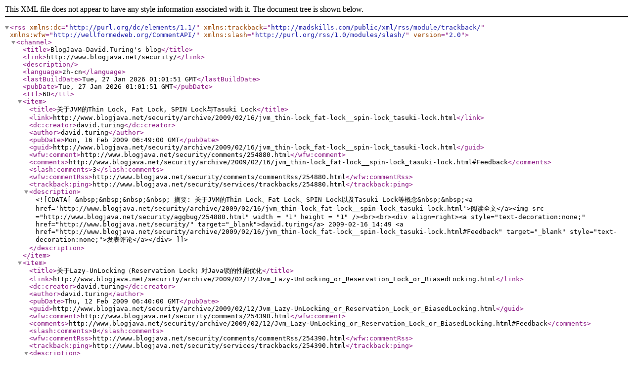

--- FILE ---
content_type: text/xml
request_url: http://www.blogjava.net/security/rss
body_size: 23722
content:
<?xml version="1.0" encoding="utf-8" standalone="yes"?><rss version="2.0" xmlns:dc="http://purl.org/dc/elements/1.1/" xmlns:trackback="http://madskills.com/public/xml/rss/module/trackback/" xmlns:wfw="http://wellformedweb.org/CommentAPI/" xmlns:slash="http://purl.org/rss/1.0/modules/slash/"><channel><title>BlogJava-David.Turing's blog</title><link>http://www.blogjava.net/security/</link><description /><language>zh-cn</language><lastBuildDate>Tue, 27 Jan 2026 01:01:51 GMT</lastBuildDate><pubDate>Tue, 27 Jan 2026 01:01:51 GMT</pubDate><ttl>60</ttl><item><title>关于JVM的Thin Lock, Fat Lock, SPIN Lock与Tasuki Lock</title><link>http://www.blogjava.net/security/archive/2009/02/16/jvm_thin-lock_fat-lock__spin-lock_tasuki-lock.html</link><dc:creator>david.turing</dc:creator><author>david.turing</author><pubDate>Mon, 16 Feb 2009 06:49:00 GMT</pubDate><guid>http://www.blogjava.net/security/archive/2009/02/16/jvm_thin-lock_fat-lock__spin-lock_tasuki-lock.html</guid><wfw:comment>http://www.blogjava.net/security/comments/254880.html</wfw:comment><comments>http://www.blogjava.net/security/archive/2009/02/16/jvm_thin-lock_fat-lock__spin-lock_tasuki-lock.html#Feedback</comments><slash:comments>3</slash:comments><wfw:commentRss>http://www.blogjava.net/security/comments/commentRss/254880.html</wfw:commentRss><trackback:ping>http://www.blogjava.net/security/services/trackbacks/254880.html</trackback:ping><description><![CDATA[&nbsp;&nbsp;&nbsp;&nbsp; 摘要: 关于JVM的Thin Lock、Fat Lock、SPIN Lock以及Tasuki Lock等概念&nbsp;&nbsp;<a href='http://www.blogjava.net/security/archive/2009/02/16/jvm_thin-lock_fat-lock__spin-lock_tasuki-lock.html'>阅读全文</a><img src ="http://www.blogjava.net/security/aggbug/254880.html" width = "1" height = "1" /><br><br><div align=right><a style="text-decoration:none;" href="http://www.blogjava.net/security/" target="_blank">david.turing</a> 2009-02-16 14:49 <a href="http://www.blogjava.net/security/archive/2009/02/16/jvm_thin-lock_fat-lock__spin-lock_tasuki-lock.html#Feedback" target="_blank" style="text-decoration:none;">发表评论</a></div>]]></description></item><item><title>关于Lazy-UnLocking（Reservation Lock）对Java锁的性能优化</title><link>http://www.blogjava.net/security/archive/2009/02/12/Jvm_Lazy-UnLocking_or_Reservation_Lock_or_BiasedLocking.html</link><dc:creator>david.turing</dc:creator><author>david.turing</author><pubDate>Thu, 12 Feb 2009 06:40:00 GMT</pubDate><guid>http://www.blogjava.net/security/archive/2009/02/12/Jvm_Lazy-UnLocking_or_Reservation_Lock_or_BiasedLocking.html</guid><wfw:comment>http://www.blogjava.net/security/comments/254390.html</wfw:comment><comments>http://www.blogjava.net/security/archive/2009/02/12/Jvm_Lazy-UnLocking_or_Reservation_Lock_or_BiasedLocking.html#Feedback</comments><slash:comments>0</slash:comments><wfw:commentRss>http://www.blogjava.net/security/comments/commentRss/254390.html</wfw:commentRss><trackback:ping>http://www.blogjava.net/security/services/trackbacks/254390.html</trackback:ping><description><![CDATA[&nbsp;&nbsp;&nbsp;&nbsp; 摘要: 介绍Lazy-unLocking的概念，读这篇文章之前，建议先读一下我另外一篇Blog：http://www.blogjava.net/security/archive/2009/02/16/jvm_thin-lock_fat-lock__spin-lock_tasuki-lock.html&nbsp;&nbsp;<a href='http://www.blogjava.net/security/archive/2009/02/12/Jvm_Lazy-UnLocking_or_Reservation_Lock_or_BiasedLocking.html'>阅读全文</a><img src ="http://www.blogjava.net/security/aggbug/254390.html" width = "1" height = "1" /><br><br><div align=right><a style="text-decoration:none;" href="http://www.blogjava.net/security/" target="_blank">david.turing</a> 2009-02-12 14:40 <a href="http://www.blogjava.net/security/archive/2009/02/12/Jvm_Lazy-UnLocking_or_Reservation_Lock_or_BiasedLocking.html#Feedback" target="_blank" style="text-decoration:none;">发表评论</a></div>]]></description></item><item><title>从java.lang.UnsupportedOperationException看WebLogic WS*协议栈的变迁</title><link>http://www.blogjava.net/security/archive/2008/07/11/weblogic_webservice.html</link><dc:creator>david.turing</dc:creator><author>david.turing</author><pubDate>Fri, 11 Jul 2008 00:29:00 GMT</pubDate><guid>http://www.blogjava.net/security/archive/2008/07/11/weblogic_webservice.html</guid><wfw:comment>http://www.blogjava.net/security/comments/214158.html</wfw:comment><comments>http://www.blogjava.net/security/archive/2008/07/11/weblogic_webservice.html#Feedback</comments><slash:comments>4</slash:comments><wfw:commentRss>http://www.blogjava.net/security/comments/commentRss/214158.html</wfw:commentRss><trackback:ping>http://www.blogjava.net/security/services/trackbacks/214158.html</trackback:ping><description><![CDATA[&nbsp;&nbsp;&nbsp;&nbsp; 摘要: &nbsp;&nbsp;<a href='http://www.blogjava.net/security/archive/2008/07/11/weblogic_webservice.html'>阅读全文</a><img src ="http://www.blogjava.net/security/aggbug/214158.html" width = "1" height = "1" /><br><br><div align=right><a style="text-decoration:none;" href="http://www.blogjava.net/security/" target="_blank">david.turing</a> 2008-07-11 08:29 <a href="http://www.blogjava.net/security/archive/2008/07/11/weblogic_webservice.html#Feedback" target="_blank" style="text-decoration:none;">发表评论</a></div>]]></description></item><item><title>When ant build Spring 2.5.5 on Eclipse 3.4,  We meet Ant compile rmic error - The &lt;rmic&gt; task doesn't support the "base" attribute</title><link>http://www.blogjava.net/security/archive/2008/07/07/rmic_task_does_not_support_base_attribute.html</link><dc:creator>david.turing</dc:creator><author>david.turing</author><pubDate>Mon, 07 Jul 2008 08:28:00 GMT</pubDate><guid>http://www.blogjava.net/security/archive/2008/07/07/rmic_task_does_not_support_base_attribute.html</guid><wfw:comment>http://www.blogjava.net/security/comments/213060.html</wfw:comment><comments>http://www.blogjava.net/security/archive/2008/07/07/rmic_task_does_not_support_base_attribute.html#Feedback</comments><slash:comments>0</slash:comments><wfw:commentRss>http://www.blogjava.net/security/comments/commentRss/213060.html</wfw:commentRss><trackback:ping>http://www.blogjava.net/security/services/trackbacks/213060.html</trackback:ping><description><![CDATA[&nbsp;&nbsp;&nbsp;&nbsp; 摘要: &nbsp;&nbsp;<a href='http://www.blogjava.net/security/archive/2008/07/07/rmic_task_does_not_support_base_attribute.html'>阅读全文</a><img src ="http://www.blogjava.net/security/aggbug/213060.html" width = "1" height = "1" /><br><br><div align=right><a style="text-decoration:none;" href="http://www.blogjava.net/security/" target="_blank">david.turing</a> 2008-07-07 16:28 <a href="http://www.blogjava.net/security/archive/2008/07/07/rmic_task_does_not_support_base_attribute.html#Feedback" target="_blank" style="text-decoration:none;">发表评论</a></div>]]></description></item><item><title>Problem about java.lang.LinkageError: loader constraints violated when linking javax/xml/namespace/QName class</title><link>http://www.blogjava.net/security/archive/2008/07/06/java_lang_LinkageError_Problem.html</link><dc:creator>david.turing</dc:creator><author>david.turing</author><pubDate>Sun, 06 Jul 2008 10:41:00 GMT</pubDate><guid>http://www.blogjava.net/security/archive/2008/07/06/java_lang_LinkageError_Problem.html</guid><wfw:comment>http://www.blogjava.net/security/comments/212899.html</wfw:comment><comments>http://www.blogjava.net/security/archive/2008/07/06/java_lang_LinkageError_Problem.html#Feedback</comments><slash:comments>0</slash:comments><wfw:commentRss>http://www.blogjava.net/security/comments/commentRss/212899.html</wfw:commentRss><trackback:ping>http://www.blogjava.net/security/services/trackbacks/212899.html</trackback:ping><description><![CDATA[&nbsp;&nbsp;&nbsp;&nbsp; 摘要: How to solve java.lang.LinkageError Problem&nbsp;&nbsp;<a href='http://www.blogjava.net/security/archive/2008/07/06/java_lang_LinkageError_Problem.html'>阅读全文</a><img src ="http://www.blogjava.net/security/aggbug/212899.html" width = "1" height = "1" /><br><br><div align=right><a style="text-decoration:none;" href="http://www.blogjava.net/security/" target="_blank">david.turing</a> 2008-07-06 18:41 <a href="http://www.blogjava.net/security/archive/2008/07/06/java_lang_LinkageError_Problem.html#Feedback" target="_blank" style="text-decoration:none;">发表评论</a></div>]]></description></item><item><title>[原创]Hibernate的Antlr在Weblogic中产生Jar冲突的历史缘故以及解决办法</title><link>http://www.blogjava.net/security/archive/2008/07/04/weblogic_hibernate_antlr_conflict.html</link><dc:creator>david.turing</dc:creator><author>david.turing</author><pubDate>Fri, 04 Jul 2008 15:24:00 GMT</pubDate><guid>http://www.blogjava.net/security/archive/2008/07/04/weblogic_hibernate_antlr_conflict.html</guid><wfw:comment>http://www.blogjava.net/security/comments/212694.html</wfw:comment><comments>http://www.blogjava.net/security/archive/2008/07/04/weblogic_hibernate_antlr_conflict.html#Feedback</comments><slash:comments>1</slash:comments><wfw:commentRss>http://www.blogjava.net/security/comments/commentRss/212694.html</wfw:commentRss><trackback:ping>http://www.blogjava.net/security/services/trackbacks/212694.html</trackback:ping><description><![CDATA[&nbsp;&nbsp;&nbsp;&nbsp; 摘要: WebLogic + Hibernate 包冲突看代码重构的重要性&nbsp;&nbsp;<a href='http://www.blogjava.net/security/archive/2008/07/04/weblogic_hibernate_antlr_conflict.html'>阅读全文</a><img src ="http://www.blogjava.net/security/aggbug/212694.html" width = "1" height = "1" /><br><br><div align=right><a style="text-decoration:none;" href="http://www.blogjava.net/security/" target="_blank">david.turing</a> 2008-07-04 23:24 <a href="http://www.blogjava.net/security/archive/2008/07/04/weblogic_hibernate_antlr_conflict.html#Feedback" target="_blank" style="text-decoration:none;">发表评论</a></div>]]></description></item><item><title>[原创]从中间件厂商的角度看EJB3标准</title><link>http://www.blogjava.net/security/archive/2008/06/29/EJB3_Container.html</link><dc:creator>david.turing</dc:creator><author>david.turing</author><pubDate>Sun, 29 Jun 2008 14:28:00 GMT</pubDate><guid>http://www.blogjava.net/security/archive/2008/06/29/EJB3_Container.html</guid><wfw:comment>http://www.blogjava.net/security/comments/211537.html</wfw:comment><comments>http://www.blogjava.net/security/archive/2008/06/29/EJB3_Container.html#Feedback</comments><slash:comments>1</slash:comments><wfw:commentRss>http://www.blogjava.net/security/comments/commentRss/211537.html</wfw:commentRss><trackback:ping>http://www.blogjava.net/security/services/trackbacks/211537.html</trackback:ping><description><![CDATA[&nbsp;&nbsp;&nbsp;&nbsp; 摘要: &nbsp;&nbsp;<a href='http://www.blogjava.net/security/archive/2008/06/29/EJB3_Container.html'>阅读全文</a><img src ="http://www.blogjava.net/security/aggbug/211537.html" width = "1" height = "1" /><br><br><div align=right><a style="text-decoration:none;" href="http://www.blogjava.net/security/" target="_blank">david.turing</a> 2008-06-29 22:28 <a href="http://www.blogjava.net/security/archive/2008/06/29/EJB3_Container.html#Feedback" target="_blank" style="text-decoration:none;">发表评论</a></div>]]></description></item><item><title>【转载BSA】研究显示亚太地区在降低软件盗版方面取得稳定进展，中国盗版情况持续改善</title><link>http://www.blogjava.net/security/archive/2008/06/06/206404.html</link><dc:creator>david.turing</dc:creator><author>david.turing</author><pubDate>Fri, 06 Jun 2008 13:02:00 GMT</pubDate><guid>http://www.blogjava.net/security/archive/2008/06/06/206404.html</guid><wfw:comment>http://www.blogjava.net/security/comments/206404.html</wfw:comment><comments>http://www.blogjava.net/security/archive/2008/06/06/206404.html#Feedback</comments><slash:comments>0</slash:comments><wfw:commentRss>http://www.blogjava.net/security/comments/commentRss/206404.html</wfw:commentRss><trackback:ping>http://www.blogjava.net/security/services/trackbacks/206404.html</trackback:ping><description><![CDATA[&nbsp;&nbsp;&nbsp;&nbsp; 摘要: 软件盗版不但对产业造成极为负面的影响，还制约了技术公司创造新工作岗位和对新<br>技术的创新能力，损害了本地分销商和服务公司的利益，降低了政府税收，增加了网络犯<br>罪和安全问题的风险。2008 年1 月IDC 发布的降低软件盗版对经济影响的研究报告显<br>示，如果中国在未来的四年中，将PC 软件盗版率降低10 个百分点，将会带来355,000<br>个新的就业机会、205 亿美元的经济增长和16 亿美元的税收收入。&nbsp;&nbsp;<a href='http://www.blogjava.net/security/archive/2008/06/06/206404.html'>阅读全文</a><img src ="http://www.blogjava.net/security/aggbug/206404.html" width = "1" height = "1" /><br><br><div align=right><a style="text-decoration:none;" href="http://www.blogjava.net/security/" target="_blank">david.turing</a> 2008-06-06 21:02 <a href="http://www.blogjava.net/security/archive/2008/06/06/206404.html#Feedback" target="_blank" style="text-decoration:none;">发表评论</a></div>]]></description></item><item><title>将Spring用于高并发环境的隐忧</title><link>http://www.blogjava.net/security/archive/2008/04/19/spring_bug.html</link><dc:creator>david.turing</dc:creator><author>david.turing</author><pubDate>Sat, 19 Apr 2008 01:47:00 GMT</pubDate><guid>http://www.blogjava.net/security/archive/2008/04/19/spring_bug.html</guid><wfw:comment>http://www.blogjava.net/security/comments/194145.html</wfw:comment><comments>http://www.blogjava.net/security/archive/2008/04/19/spring_bug.html#Feedback</comments><slash:comments>21</slash:comments><wfw:commentRss>http://www.blogjava.net/security/comments/commentRss/194145.html</wfw:commentRss><trackback:ping>http://www.blogjava.net/security/services/trackbacks/194145.html</trackback:ping><description><![CDATA[&nbsp;&nbsp;&nbsp;&nbsp; 摘要: Spring一个关于Lock Contention的Bug引起我对Spring代码质量的忧虑&nbsp;&nbsp;<a href='http://www.blogjava.net/security/archive/2008/04/19/spring_bug.html'>阅读全文</a><img src ="http://www.blogjava.net/security/aggbug/194145.html" width = "1" height = "1" /><br><br><div align=right><a style="text-decoration:none;" href="http://www.blogjava.net/security/" target="_blank">david.turing</a> 2008-04-19 09:47 <a href="http://www.blogjava.net/security/archive/2008/04/19/spring_bug.html#Feedback" target="_blank" style="text-decoration:none;">发表评论</a></div>]]></description></item><item><title>如何理解嵌套事务(Nested Transaction)</title><link>http://www.blogjava.net/security/archive/2008/03/04/nested_transaction.html</link><dc:creator>david.turing</dc:creator><author>david.turing</author><pubDate>Tue, 04 Mar 2008 04:38:00 GMT</pubDate><guid>http://www.blogjava.net/security/archive/2008/03/04/nested_transaction.html</guid><wfw:comment>http://www.blogjava.net/security/comments/183606.html</wfw:comment><comments>http://www.blogjava.net/security/archive/2008/03/04/nested_transaction.html#Feedback</comments><slash:comments>4</slash:comments><wfw:commentRss>http://www.blogjava.net/security/comments/commentRss/183606.html</wfw:commentRss><trackback:ping>http://www.blogjava.net/security/services/trackbacks/183606.html</trackback:ping><description><![CDATA[&nbsp;&nbsp;&nbsp;&nbsp; 摘要: 介绍nested transaction的概念&nbsp;&nbsp;<a href='http://www.blogjava.net/security/archive/2008/03/04/nested_transaction.html'>阅读全文</a><img src ="http://www.blogjava.net/security/aggbug/183606.html" width = "1" height = "1" /><br><br><div align=right><a style="text-decoration:none;" href="http://www.blogjava.net/security/" target="_blank">david.turing</a> 2008-03-04 12:38 <a href="http://www.blogjava.net/security/archive/2008/03/04/nested_transaction.html#Feedback" target="_blank" style="text-decoration:none;">发表评论</a></div>]]></description></item><item><title>Oracle收购BEA——如何看待J2EE中间件的价值</title><link>http://www.blogjava.net/security/archive/2008/01/16/175796.html</link><dc:creator>david.turing</dc:creator><author>david.turing</author><pubDate>Wed, 16 Jan 2008 14:39:00 GMT</pubDate><guid>http://www.blogjava.net/security/archive/2008/01/16/175796.html</guid><wfw:comment>http://www.blogjava.net/security/comments/175796.html</wfw:comment><comments>http://www.blogjava.net/security/archive/2008/01/16/175796.html#Feedback</comments><slash:comments>11</slash:comments><wfw:commentRss>http://www.blogjava.net/security/comments/commentRss/175796.html</wfw:commentRss><trackback:ping>http://www.blogjava.net/security/services/trackbacks/175796.html</trackback:ping><description><![CDATA[Oracle终于收购了BEA了<br /><a href="http://www.oracle.com/bea/index.html">http://www.oracle.com/bea/index.html</a><br /><a href="http://biz.yahoo.com/ap/080116/oracle_bea.html">http://biz.yahoo.com/ap/080116/oracle_bea.html</a><br /><br />新一轮收购，其实最值得关注的是WebLogic/Tuxedo两个拳头产品，而作为一直缺乏中间件领头产品的Oracle公司，这一次又重新开始瓜分市场，微软/IBM/SAP都会面临直接的强有力的挑战。<br /><br />整个事件中，对于所有JavaEE开发者，无疑是WebLogic。<br />如果说，Oracle是最优秀的数据库产品，我觉得，WebLogic绝对是铁定最优秀的J2EE中间件服务器(对WAS6.1，用户普遍认为还是WebLogic 9/10更强大)。<br />有很多人认为WebSphere会是一个挑战者，这里面含有较多的商业因素，从技术含量上，从稳定性，可靠性和关键企业用户覆盖上，WebLogic的价值远胜于WebSphere。在中国，WebLogic关键企业用户要远胜于WebSphere。<br />Oracle的中间件定义范畴非常广，这次的收购，在J2EE的领域，将会是新一场中间件标准的全面对抗，如果考虑到Oracle数据库曾经完胜了IBM的DB2一回，这一次，在J2EE中间件上，Oracle又一次是IBM抛离在脑后了。<br /><br />在JavaEE中间件标准上，现在，Oracle有了Sibel，PeopleSoft,  <a title="BEA" href="www.bea.com" target="_blank">BEA</a>，在SOA Solution的完整性上，完全可以PK IBM了。<br /><br />大部分人关注，现在的IT企业，架构越来越复杂，甚至SOA，曾经一度成为我们未来最重要的IT新概念，而J2EE本身，中间件本身，有些人甚至认为不再重要了，因为SOA是面向服务的，本身并不依赖于特定的J2EE中间件。<br />其实，明眼人还是能看出，所有的IT概念背后，IT的基础设施仍然是IT生态链中的关键组成部分，实施一个SOA的项目，你必须购买主机硬件，购买OS，购买中间件，然后最后才在其上开发你的SOA架构。<br />现在，SOA对抗，虚一点看，好像是IT战略的范畴，实一点看(从技术、资金)，无非是平台之争。这一次Oracle收购BEA，足以让国人重新审视J2EE中间件的巨大价值和重要地位，WebLogic，目前，一个被IT500强公认为最优秀的J2EE中间件服务器，将会收购事件背后的其中一个主要的推动因素。无论SOA是如何成为第三波IT产业革命的重要推动力，J2EE中间件平台之争就犹豫当年的OS、浏览器之争那样激烈，是每个企业决策层实施SOA的时候必定考虑到的因素。<br /><br /><br /><img src ="http://www.blogjava.net/security/aggbug/175796.html" width = "1" height = "1" /><br><br><div align=right><a style="text-decoration:none;" href="http://www.blogjava.net/security/" target="_blank">david.turing</a> 2008-01-16 22:39 <a href="http://www.blogjava.net/security/archive/2008/01/16/175796.html#Feedback" target="_blank" style="text-decoration:none;">发表评论</a></div>]]></description></item><item><title>Eclipse+Ant开发EJB的三个习惯</title><link>http://www.blogjava.net/security/archive/2007/11/19/Eclipse_EJB.html</link><dc:creator>david.turing</dc:creator><author>david.turing</author><pubDate>Mon, 19 Nov 2007 06:32:00 GMT</pubDate><guid>http://www.blogjava.net/security/archive/2007/11/19/Eclipse_EJB.html</guid><wfw:comment>http://www.blogjava.net/security/comments/161607.html</wfw:comment><comments>http://www.blogjava.net/security/archive/2007/11/19/Eclipse_EJB.html#Feedback</comments><slash:comments>1</slash:comments><wfw:commentRss>http://www.blogjava.net/security/comments/commentRss/161607.html</wfw:commentRss><trackback:ping>http://www.blogjava.net/security/services/trackbacks/161607.html</trackback:ping><description><![CDATA[&nbsp;&nbsp;&nbsp;&nbsp; 摘要: Eclipse上开发EJB的Ant环境设置的三个习惯&nbsp;&nbsp;<a href='http://www.blogjava.net/security/archive/2007/11/19/Eclipse_EJB.html'>阅读全文</a><img src ="http://www.blogjava.net/security/aggbug/161607.html" width = "1" height = "1" /><br><br><div align=right><a style="text-decoration:none;" href="http://www.blogjava.net/security/" target="_blank">david.turing</a> 2007-11-19 14:32 <a href="http://www.blogjava.net/security/archive/2007/11/19/Eclipse_EJB.html#Feedback" target="_blank" style="text-decoration:none;">发表评论</a></div>]]></description></item><item><title>关于配置Weblogic的NodeManager服务</title><link>http://www.blogjava.net/security/archive/2007/09/04/weblogic_Nodemanager_configuration.html</link><dc:creator>david.turing</dc:creator><author>david.turing</author><pubDate>Tue, 04 Sep 2007 07:20:00 GMT</pubDate><guid>http://www.blogjava.net/security/archive/2007/09/04/weblogic_Nodemanager_configuration.html</guid><wfw:comment>http://www.blogjava.net/security/comments/142632.html</wfw:comment><comments>http://www.blogjava.net/security/archive/2007/09/04/weblogic_Nodemanager_configuration.html#Feedback</comments><slash:comments>2</slash:comments><wfw:commentRss>http://www.blogjava.net/security/comments/commentRss/142632.html</wfw:commentRss><trackback:ping>http://www.blogjava.net/security/services/trackbacks/142632.html</trackback:ping><description><![CDATA[&nbsp;&nbsp;&nbsp;&nbsp; 摘要: 介绍如何配置Weblogic的Nodemanager服务&nbsp;&nbsp;<a href='http://www.blogjava.net/security/archive/2007/09/04/weblogic_Nodemanager_configuration.html'>阅读全文</a><img src ="http://www.blogjava.net/security/aggbug/142632.html" width = "1" height = "1" /><br><br><div align=right><a style="text-decoration:none;" href="http://www.blogjava.net/security/" target="_blank">david.turing</a> 2007-09-04 15:20 <a href="http://www.blogjava.net/security/archive/2007/09/04/weblogic_Nodemanager_configuration.html#Feedback" target="_blank" style="text-decoration:none;">发表评论</a></div>]]></description></item><item><title>关于Weblogic GBK/GB2312/UTF-8乱码的问题</title><link>http://www.blogjava.net/security/archive/2007/08/16/Weblogic_Encoding.html</link><dc:creator>david.turing</dc:creator><author>david.turing</author><pubDate>Thu, 16 Aug 2007 14:53:00 GMT</pubDate><guid>http://www.blogjava.net/security/archive/2007/08/16/Weblogic_Encoding.html</guid><wfw:comment>http://www.blogjava.net/security/comments/137411.html</wfw:comment><comments>http://www.blogjava.net/security/archive/2007/08/16/Weblogic_Encoding.html#Feedback</comments><slash:comments>0</slash:comments><wfw:commentRss>http://www.blogjava.net/security/comments/commentRss/137411.html</wfw:commentRss><trackback:ping>http://www.blogjava.net/security/services/trackbacks/137411.html</trackback:ping><description><![CDATA[最近，频繁听到很多关于Weblogic乱码的问题，<br />其实，都是一些个人认为比较容易避免的问题。<br /><br />1，如果是开发阶段的乱码，比如从屏幕上看到了一堆乱七八糟的编码<br />尝试在weblogic.xml文件的&lt;jsp-descriptor&gt;部分加入下面的描述：<br /><br />  &lt;jsp-descriptor&gt; <br />       &lt;jsp-param&gt; <br />             &lt;param-name&gt;compilerSupportsEncoding&lt;/param-name&gt; <br />             &lt;param-value&gt;true&lt;/param-value&gt; <br />         &lt;/jsp-param&gt; <br />         &lt;jsp-param&gt; <br />             &lt;param-name&gt;encoding&lt;/param-name&gt; <br />               &lt;param-value&gt;GBK&lt;/param-value&gt; <br />         &lt;/jsp-param&gt; <br />  &lt;/jsp-descriptor&gt; <br /><br />这样，起码会告诉Weblogic容器你的应用含有中文，比如JSP页面，而它会善待你的JSP中的中文。<br /><br /><br />2，如果你是在Windows上面开发，然后部署到其他平台，比如IBM AIX上，则你要注意encoding的问题，<br />即文件的Encoding。比如，通常来说，各位都是Eclipse之徒，默认Eclipse上面的文件格式是基于本地的字符集，<br />即GBK，你是用GBK存储这些文件，甚至打包后想放到AIX上运行是不行的，解决方法太简单了，<br /><font face="Times New Roman" color="#ff6600" size="3"><span style="FONT-SIZE: 12pt; COLOR: #ff6600">JAVA_OPTIONS=-Dfile.encoding=GBK</span></font><br />告诉AIX上的Weblogic上的IBM JVM，默认文件encoding不是utf-8，是GBK, 即可。<br /><br />上面两种方法，前者是针对中文编码的识别问题，后者是针对文件编码的识别问题，两者是不一样的。<br />在Java中，任何的内容都是以Unicode存在的，看Java程序中的内存，全部String都是Unicode，另外一个问题是，<br />假定这些String存储成文件，则要考虑Unicode如何写入到文件中，通常用的都是utf-8编码来存储。<br /><br /><br /><img src ="http://www.blogjava.net/security/aggbug/137411.html" width = "1" height = "1" /><br><br><div align=right><a style="text-decoration:none;" href="http://www.blogjava.net/security/" target="_blank">david.turing</a> 2007-08-16 22:53 <a href="http://www.blogjava.net/security/archive/2007/08/16/Weblogic_Encoding.html#Feedback" target="_blank" style="text-decoration:none;">发表评论</a></div>]]></description></item><item><title>关于Weblogic 10下开发WebService的配置问题</title><link>http://www.blogjava.net/security/archive/2007/08/16/weblogic10_webservice.html</link><dc:creator>david.turing</dc:creator><author>david.turing</author><pubDate>Thu, 16 Aug 2007 07:18:00 GMT</pubDate><guid>http://www.blogjava.net/security/archive/2007/08/16/weblogic10_webservice.html</guid><wfw:comment>http://www.blogjava.net/security/comments/137275.html</wfw:comment><comments>http://www.blogjava.net/security/archive/2007/08/16/weblogic10_webservice.html#Feedback</comments><slash:comments>0</slash:comments><wfw:commentRss>http://www.blogjava.net/security/comments/commentRss/137275.html</wfw:commentRss><trackback:ping>http://www.blogjava.net/security/services/trackbacks/137275.html</trackback:ping><description><![CDATA[在Weblogic 10下面，weblogic.jar被拆分了，其中包括一些javax的接口被分解到api.jar去<br />所以，你发现自己的WebService无法解释下面这些引用，请务必加入api.jar。<br /><div style="border: 1px solid rgb(204, 204, 204); padding: 4px 5px 4px 4px; background-color: rgb(238, 238, 238); font-size: 13px; width: 98%;"><!--<br><br>Code highlighting produced by Actipro CodeHighlighter (freeware)<br>http://www.CodeHighlighter.com/<br><br>--><span style="color: rgb(0, 0, 255);">import</span><span style="color: rgb(0, 0, 0);"> javax.jws.Oneway;<br /></span><span style="color: rgb(0, 0, 255);">import</span><span style="color: rgb(0, 0, 0);"> javax.jws.WebMethod;<br /></span><span style="color: rgb(0, 0, 255);">import</span><span style="color: rgb(0, 0, 0);"> javax.jws.WebResult;<br /></span><span style="color: rgb(0, 0, 255);">import</span><span style="color: rgb(0, 0, 0);"> javax.jws.WebParam;<br /></span><span style="color: rgb(0, 0, 255);">import</span><span style="color: rgb(0, 0, 0);"> javax.jws.WebService;</span></div><br /><br /><img src ="http://www.blogjava.net/security/aggbug/137275.html" width = "1" height = "1" /><br><br><div align=right><a style="text-decoration:none;" href="http://www.blogjava.net/security/" target="_blank">david.turing</a> 2007-08-16 15:18 <a href="http://www.blogjava.net/security/archive/2007/08/16/weblogic10_webservice.html#Feedback" target="_blank" style="text-decoration:none;">发表评论</a></div>]]></description></item><item><title>国内第一例自由软件盗用事件（Captcha开源社区的Captchio）</title><link>http://www.blogjava.net/security/archive/2007/05/21/Captcha_product.html</link><dc:creator>david.turing</dc:creator><author>david.turing</author><pubDate>Mon, 21 May 2007 11:03:00 GMT</pubDate><guid>http://www.blogjava.net/security/archive/2007/05/21/Captcha_product.html</guid><wfw:comment>http://www.blogjava.net/security/comments/118962.html</wfw:comment><comments>http://www.blogjava.net/security/archive/2007/05/21/Captcha_product.html#Feedback</comments><slash:comments>15</slash:comments><wfw:commentRss>http://www.blogjava.net/security/comments/commentRss/118962.html</wfw:commentRss><trackback:ping>http://www.blogjava.net/security/services/trackbacks/118962.html</trackback:ping><description><![CDATA[&nbsp;&nbsp;&nbsp;&nbsp; 摘要: 国内第一例自由软件盗用事件（Captcha开源社区的Captchio软件恶意盗用行为）&nbsp;&nbsp;<a href='http://www.blogjava.net/security/archive/2007/05/21/Captcha_product.html'>阅读全文</a><img src ="http://www.blogjava.net/security/aggbug/118962.html" width = "1" height = "1" /><br><br><div align=right><a style="text-decoration:none;" href="http://www.blogjava.net/security/" target="_blank">david.turing</a> 2007-05-21 19:03 <a href="http://www.blogjava.net/security/archive/2007/05/21/Captcha_product.html#Feedback" target="_blank" style="text-decoration:none;">发表评论</a></div>]]></description></item><item><title>发布一个简易的EclipseDos Plugin(6KB)</title><link>http://www.blogjava.net/security/archive/2007/05/09/Eclipse_Dos_Plugin.html</link><dc:creator>david.turing</dc:creator><author>david.turing</author><pubDate>Wed, 09 May 2007 03:51:00 GMT</pubDate><guid>http://www.blogjava.net/security/archive/2007/05/09/Eclipse_Dos_Plugin.html</guid><wfw:comment>http://www.blogjava.net/security/comments/116144.html</wfw:comment><comments>http://www.blogjava.net/security/archive/2007/05/09/Eclipse_Dos_Plugin.html#Feedback</comments><slash:comments>10</slash:comments><wfw:commentRss>http://www.blogjava.net/security/comments/commentRss/116144.html</wfw:commentRss><trackback:ping>http://www.blogjava.net/security/services/trackbacks/116144.html</trackback:ping><description><![CDATA[&nbsp;&nbsp;&nbsp;&nbsp; 摘要: 发布一个简单易用的Dos插件，可以直接根据Java的package进入到Dos的相关路径，只有6KB大小&nbsp;&nbsp;<a href='http://www.blogjava.net/security/archive/2007/05/09/Eclipse_Dos_Plugin.html'>阅读全文</a><img src ="http://www.blogjava.net/security/aggbug/116144.html" width = "1" height = "1" /><br><br><div align=right><a style="text-decoration:none;" href="http://www.blogjava.net/security/" target="_blank">david.turing</a> 2007-05-09 11:51 <a href="http://www.blogjava.net/security/archive/2007/05/09/Eclipse_Dos_Plugin.html#Feedback" target="_blank" style="text-decoration:none;">发表评论</a></div>]]></description></item><item><title>Portal技术最新动态与企业门户开发经验交流(广州User Group活动)</title><link>http://www.blogjava.net/security/archive/2007/03/29/portal.html</link><dc:creator>david.turing</dc:creator><author>david.turing</author><pubDate>Thu, 29 Mar 2007 14:08:00 GMT</pubDate><guid>http://www.blogjava.net/security/archive/2007/03/29/portal.html</guid><wfw:comment>http://www.blogjava.net/security/comments/107345.html</wfw:comment><comments>http://www.blogjava.net/security/archive/2007/03/29/portal.html#Feedback</comments><slash:comments>10</slash:comments><wfw:commentRss>http://www.blogjava.net/security/comments/commentRss/107345.html</wfw:commentRss><trackback:ping>http://www.blogjava.net/security/services/trackbacks/107345.html</trackback:ping><description><![CDATA[&nbsp;&nbsp;&nbsp;&nbsp; 摘要: 2007年4月7日广州User Group活动  <br>主 题：Portal技术最新动态与企业门户开发经验交流<br>时 间：2007年4月7日下午1：00到6：00 <br>地 点：广州天河北路468号<br>      嘉逸国际酒店（百佳超市对面） 三楼嘉逸宴会厅 <br><br>随着信息化建设的逐渐深入，软件技术的不断创新，Portal技术已经成为企业信息化建设的一个重要组成部分。Portal是企业现有应用与新应用的集成节点，使用户能够与人员（People）、内容（content）、应用（Application）和流程（Processes）进行个性化的、安全的、单点式的互动交流。Portal现在已经成为企业最关注的领域之一，是实现企业整合的第一步。  &nbsp;&nbsp;<a href='http://www.blogjava.net/security/archive/2007/03/29/portal.html'>阅读全文</a><img src ="http://www.blogjava.net/security/aggbug/107345.html" width = "1" height = "1" /><br><br><div align=right><a style="text-decoration:none;" href="http://www.blogjava.net/security/" target="_blank">david.turing</a> 2007-03-29 22:08 <a href="http://www.blogjava.net/security/archive/2007/03/29/portal.html#Feedback" target="_blank" style="text-decoration:none;">发表评论</a></div>]]></description></item><item><title>BEA成都分公司招聘售前技术工程师一名</title><link>http://www.blogjava.net/security/archive/2007/03/23/105760.html</link><dc:creator>david.turing</dc:creator><author>david.turing</author><pubDate>Fri, 23 Mar 2007 02:46:00 GMT</pubDate><guid>http://www.blogjava.net/security/archive/2007/03/23/105760.html</guid><wfw:comment>http://www.blogjava.net/security/comments/105760.html</wfw:comment><comments>http://www.blogjava.net/security/archive/2007/03/23/105760.html#Feedback</comments><slash:comments>0</slash:comments><wfw:commentRss>http://www.blogjava.net/security/comments/commentRss/105760.html</wfw:commentRss><trackback:ping>http://www.blogjava.net/security/services/trackbacks/105760.html</trackback:ping><description><![CDATA[&nbsp;&nbsp;&nbsp;&nbsp; 摘要: &nbsp;&nbsp;<a href='http://www.blogjava.net/security/archive/2007/03/23/105760.html'>阅读全文</a><img src ="http://www.blogjava.net/security/aggbug/105760.html" width = "1" height = "1" /><br><br><div align=right><a style="text-decoration:none;" href="http://www.blogjava.net/security/" target="_blank">david.turing</a> 2007-03-23 10:46 <a href="http://www.blogjava.net/security/archive/2007/03/23/105760.html#Feedback" target="_blank" style="text-decoration:none;">发表评论</a></div>]]></description></item><item><title>已经申请了Google Hosted Mail</title><link>http://www.blogjava.net/security/archive/2007/03/08/gzug_hosted.html</link><dc:creator>david.turing</dc:creator><author>david.turing</author><pubDate>Thu, 08 Mar 2007 01:40:00 GMT</pubDate><guid>http://www.blogjava.net/security/archive/2007/03/08/gzug_hosted.html</guid><wfw:comment>http://www.blogjava.net/security/comments/102536.html</wfw:comment><comments>http://www.blogjava.net/security/archive/2007/03/08/gzug_hosted.html#Feedback</comments><slash:comments>10</slash:comments><wfw:commentRss>http://www.blogjava.net/security/comments/commentRss/102536.html</wfw:commentRss><trackback:ping>http://www.blogjava.net/security/services/trackbacks/102536.html</trackback:ping><description><![CDATA[用中国IP申请一直不行,今天无意中在公司的美国VPN线路上, 申请, 居然通过, 无话可说.<br />有需要使用gzug.org邮件的请跟我联系.<br /><br /><div id="announceDiv">电子邮件 - http://mail.google.com/a/gzug.org/<br />日历 - http://www.google.com/calendar/a/gzug.org<br /><br />另外, 发现google的Page Maker也很好用, 自己申请一个Google Hosted来写<br />Blog很爽啊: )<br /><br /><a href="http://www.gzug.org/">http://www.gzug.org/</a></div><img src ="http://www.blogjava.net/security/aggbug/102536.html" width = "1" height = "1" /><br><br><div align=right><a style="text-decoration:none;" href="http://www.blogjava.net/security/" target="_blank">david.turing</a> 2007-03-08 09:40 <a href="http://www.blogjava.net/security/archive/2007/03/08/gzug_hosted.html#Feedback" target="_blank" style="text-decoration:none;">发表评论</a></div>]]></description></item><item><title>微软开始使用Google广告了</title><link>http://www.blogjava.net/security/archive/2007/02/02/Microsoft_use_Google_adsense.html</link><dc:creator>david.turing</dc:creator><author>david.turing</author><pubDate>Fri, 02 Feb 2007 09:43:00 GMT</pubDate><guid>http://www.blogjava.net/security/archive/2007/02/02/Microsoft_use_Google_adsense.html</guid><wfw:comment>http://www.blogjava.net/security/comments/97600.html</wfw:comment><comments>http://www.blogjava.net/security/archive/2007/02/02/Microsoft_use_Google_adsense.html#Feedback</comments><slash:comments>1</slash:comments><wfw:commentRss>http://www.blogjava.net/security/comments/commentRss/97600.html</wfw:commentRss><trackback:ping>http://www.blogjava.net/security/services/trackbacks/97600.html</trackback:ping><description><![CDATA[&nbsp;&nbsp;&nbsp;&nbsp; 摘要: 连Microsoft都在用Google广告了!&nbsp;&nbsp;<a href='http://www.blogjava.net/security/archive/2007/02/02/Microsoft_use_Google_adsense.html'>阅读全文</a><img src ="http://www.blogjava.net/security/aggbug/97600.html" width = "1" height = "1" /><br><br><div align=right><a style="text-decoration:none;" href="http://www.blogjava.net/security/" target="_blank">david.turing</a> 2007-02-02 17:43 <a href="http://www.blogjava.net/security/archive/2007/02/02/Microsoft_use_Google_adsense.html#Feedback" target="_blank" style="text-decoration:none;">发表评论</a></div>]]></description></item><item><title>提供一个Dos/Bash到某个指定目录的鼠标右键的快捷方式</title><link>http://www.blogjava.net/security/archive/2007/02/01/dos_bash_quick_rightclick_way.html</link><dc:creator>david.turing</dc:creator><author>david.turing</author><pubDate>Thu, 01 Feb 2007 08:54:00 GMT</pubDate><guid>http://www.blogjava.net/security/archive/2007/02/01/dos_bash_quick_rightclick_way.html</guid><wfw:comment>http://www.blogjava.net/security/comments/97317.html</wfw:comment><comments>http://www.blogjava.net/security/archive/2007/02/01/dos_bash_quick_rightclick_way.html#Feedback</comments><slash:comments>1</slash:comments><wfw:commentRss>http://www.blogjava.net/security/comments/commentRss/97317.html</wfw:commentRss><trackback:ping>http://www.blogjava.net/security/services/trackbacks/97317.html</trackback:ping><description><![CDATA[&nbsp;&nbsp;&nbsp;&nbsp; 摘要: 创建dos/bash的简单右键快捷方式&nbsp;&nbsp;<a href='http://www.blogjava.net/security/archive/2007/02/01/dos_bash_quick_rightclick_way.html'>阅读全文</a><img src ="http://www.blogjava.net/security/aggbug/97317.html" width = "1" height = "1" /><br><br><div align=right><a style="text-decoration:none;" href="http://www.blogjava.net/security/" target="_blank">david.turing</a> 2007-02-01 16:54 <a href="http://www.blogjava.net/security/archive/2007/02/01/dos_bash_quick_rightclick_way.html#Feedback" target="_blank" style="text-decoration:none;">发表评论</a></div>]]></description></item><item><title>[原创] Pass SSL Certificate to Weblogic Cluster through Apache Proxy under SSL </title><link>http://www.blogjava.net/security/archive/2007/01/13/PassSSLCertificateToApacheProxy.html</link><dc:creator>david.turing</dc:creator><author>david.turing</author><pubDate>Sat, 13 Jan 2007 11:19:00 GMT</pubDate><guid>http://www.blogjava.net/security/archive/2007/01/13/PassSSLCertificateToApacheProxy.html</guid><wfw:comment>http://www.blogjava.net/security/comments/93632.html</wfw:comment><comments>http://www.blogjava.net/security/archive/2007/01/13/PassSSLCertificateToApacheProxy.html#Feedback</comments><slash:comments>0</slash:comments><wfw:commentRss>http://www.blogjava.net/security/comments/commentRss/93632.html</wfw:commentRss><trackback:ping>http://www.blogjava.net/security/services/trackbacks/93632.html</trackback:ping><description><![CDATA[&nbsp;&nbsp;&nbsp;&nbsp; 摘要: This Paper will introduce how to pass certficate to Weblogic Cluster<br>through Apache Proxy under SSL.<br>Before you read this paper, please read another blog of mine( but not<br>necessary).<br><br><<Apache Proxy with Weblogic Cluster under SSL>><br>http://www.blogjava.net/security/archive/2007/01/07/WeblogicClusterWithApacheProxyUnderSSL.html&nbsp;&nbsp;<a href='http://www.blogjava.net/security/archive/2007/01/13/PassSSLCertificateToApacheProxy.html'>阅读全文</a><img src ="http://www.blogjava.net/security/aggbug/93632.html" width = "1" height = "1" /><br><br><div align=right><a style="text-decoration:none;" href="http://www.blogjava.net/security/" target="_blank">david.turing</a> 2007-01-13 19:19 <a href="http://www.blogjava.net/security/archive/2007/01/13/PassSSLCertificateToApacheProxy.html#Feedback" target="_blank" style="text-decoration:none;">发表评论</a></div>]]></description></item><item><title>[原创]Apache Proxy with Weblogic Cluster under SSL</title><link>http://www.blogjava.net/security/archive/2007/01/07/WeblogicClusterWithApacheProxyUnderSSL.html</link><dc:creator>david.turing</dc:creator><author>david.turing</author><pubDate>Sun, 07 Jan 2007 06:34:00 GMT</pubDate><guid>http://www.blogjava.net/security/archive/2007/01/07/WeblogicClusterWithApacheProxyUnderSSL.html</guid><wfw:comment>http://www.blogjava.net/security/comments/92211.html</wfw:comment><comments>http://www.blogjava.net/security/archive/2007/01/07/WeblogicClusterWithApacheProxyUnderSSL.html#Feedback</comments><slash:comments>2</slash:comments><wfw:commentRss>http://www.blogjava.net/security/comments/commentRss/92211.html</wfw:commentRss><trackback:ping>http://www.blogjava.net/security/services/trackbacks/92211.html</trackback:ping><description><![CDATA[&nbsp;&nbsp;&nbsp;&nbsp; 摘要: 如何配置Apache与Weblogic集群走SSL协议&nbsp;&nbsp;<a href='http://www.blogjava.net/security/archive/2007/01/07/WeblogicClusterWithApacheProxyUnderSSL.html'>阅读全文</a><img src ="http://www.blogjava.net/security/aggbug/92211.html" width = "1" height = "1" /><br><br><div align=right><a style="text-decoration:none;" href="http://www.blogjava.net/security/" target="_blank">david.turing</a> 2007-01-07 14:34 <a href="http://www.blogjava.net/security/archive/2007/01/07/WeblogicClusterWithApacheProxyUnderSSL.html#Feedback" target="_blank" style="text-decoration:none;">发表评论</a></div>]]></description></item><item><title>发布一个简易版本的SecureXRCP</title><link>http://www.blogjava.net/security/archive/2007/01/07/SecureXRCP.html</link><dc:creator>david.turing</dc:creator><author>david.turing</author><pubDate>Sun, 07 Jan 2007 03:16:00 GMT</pubDate><guid>http://www.blogjava.net/security/archive/2007/01/07/SecureXRCP.html</guid><wfw:comment>http://www.blogjava.net/security/comments/92191.html</wfw:comment><comments>http://www.blogjava.net/security/archive/2007/01/07/SecureXRCP.html#Feedback</comments><slash:comments>3</slash:comments><wfw:commentRss>http://www.blogjava.net/security/comments/commentRss/92191.html</wfw:commentRss><trackback:ping>http://www.blogjava.net/security/services/trackbacks/92191.html</trackback:ping><description><![CDATA[&nbsp;&nbsp;&nbsp;&nbsp; 摘要: 发布一个简易的SecureXRCP，方便不使用Eclipse的管理员去处理证书库以及产生/验证XML数字签名以及数字水印。&nbsp;&nbsp;<a href='http://www.blogjava.net/security/archive/2007/01/07/SecureXRCP.html'>阅读全文</a><img src ="http://www.blogjava.net/security/aggbug/92191.html" width = "1" height = "1" /><br><br><div align=right><a style="text-decoration:none;" href="http://www.blogjava.net/security/" target="_blank">david.turing</a> 2007-01-07 11:16 <a href="http://www.blogjava.net/security/archive/2007/01/07/SecureXRCP.html#Feedback" target="_blank" style="text-decoration:none;">发表评论</a></div>]]></description></item><item><title>传说中的88888的车牌</title><link>http://www.blogjava.net/security/archive/2007/01/02/91346.html</link><dc:creator>david.turing</dc:creator><author>david.turing</author><pubDate>Tue, 02 Jan 2007 02:06:00 GMT</pubDate><guid>http://www.blogjava.net/security/archive/2007/01/02/91346.html</guid><wfw:comment>http://www.blogjava.net/security/comments/91346.html</wfw:comment><comments>http://www.blogjava.net/security/archive/2007/01/02/91346.html#Feedback</comments><slash:comments>1</slash:comments><wfw:commentRss>http://www.blogjava.net/security/comments/commentRss/91346.html</wfw:commentRss><trackback:ping>http://www.blogjava.net/security/services/trackbacks/91346.html</trackback:ping><description><![CDATA[<img alt="IMG_0088.JPG" src="http://www.blogjava.net/images/blogjava_net/security/IMG_0088.JPG" border="0" height="1200" width="1600" /><img src ="http://www.blogjava.net/security/aggbug/91346.html" width = "1" height = "1" /><br><br><div align=right><a style="text-decoration:none;" href="http://www.blogjava.net/security/" target="_blank">david.turing</a> 2007-01-02 10:06 <a href="http://www.blogjava.net/security/archive/2007/01/02/91346.html#Feedback" target="_blank" style="text-decoration:none;">发表评论</a></div>]]></description></item><item><title>安装测试Apache Proxy For Weblogic Cluster笔记</title><link>http://www.blogjava.net/security/archive/2006/12/28/apache_proxy_weblogic.html</link><dc:creator>david.turing</dc:creator><author>david.turing</author><pubDate>Thu, 28 Dec 2006 14:58:00 GMT</pubDate><guid>http://www.blogjava.net/security/archive/2006/12/28/apache_proxy_weblogic.html</guid><wfw:comment>http://www.blogjava.net/security/comments/90606.html</wfw:comment><comments>http://www.blogjava.net/security/archive/2006/12/28/apache_proxy_weblogic.html#Feedback</comments><slash:comments>1</slash:comments><wfw:commentRss>http://www.blogjava.net/security/comments/commentRss/90606.html</wfw:commentRss><trackback:ping>http://www.blogjava.net/security/services/trackbacks/90606.html</trackback:ping><description><![CDATA[<div>请在下面的配置文档中置换以下三个字符串</div>
		<div>
				<br />BEA_HOME=D:\bea<br />APACHE_HOME=D:\Apache2<br />WEBLOGIC_CLUSTER=192.168.102.3:8001,192.168.102.4:8001,192.168.102.4:8003</div>
		<div> </div>
		<div> </div>
		<div>配置文档：</div>
		<div>1，Download Apache 2.0<br /><a href="http://httpd.apache.org/download.cgi"><font color="#0000cc">http://httpd.apache.org/download.cgi</font></a></div>
		<p>2，安装Apache 2.0， 使用默认的80默认端口<br />Copy Weblogic的so到Apache目录<br />源位置在：%BEA_HOME%\weblogic81\server\bin\mod_wl_20.so<br />目标位置在：%APACHE_HOME%\modules</p>
		<p>注意改so文件已经包含了LoadBalence算法，可以通过Weblogic的Cluster去提供权重参数反馈给mod_wl_20.so，<br />这样， Apache知道如何Balance Request到Cluster中处理能力更强的服务器。</p>
		<p>修改httpd.conf配置文件（%APACHE_HOME%\conf\httpd.conf），让apache加载weblogic提供的For Apache的Plugin——<br />LoadModule weblogic_module mod_wl_20.so<br /> <br />3，配置Apache指向Weblogic集群<br />让Apache遇到任何请求，都转发给Weblogic<br />&lt;IfModule mod_weblogic.c&gt;  <br />WebLogicCluster %WEBLOGIC_CLUSTER%  <br />MatchExpression *.*<br />&lt;/IfModule&gt;</p>
		<p>4，集群测试<br />在weblogic集群上部署defaultWebApp<br />直接访问<a href="http://localhost/defaultWebApp">http://localhost/defaultWebApp</a><br />Apache即可重订向用户到Weblogic集群去。</p>
		<p>建议：对于静态资源，我们可以配置让Apache去读取并解析，无须Proxy到Weblogic集群去。</p><img src ="http://www.blogjava.net/security/aggbug/90606.html" width = "1" height = "1" /><br><br><div align=right><a style="text-decoration:none;" href="http://www.blogjava.net/security/" target="_blank">david.turing</a> 2006-12-28 22:58 <a href="http://www.blogjava.net/security/archive/2006/12/28/apache_proxy_weblogic.html#Feedback" target="_blank" style="text-decoration:none;">发表评论</a></div>]]></description></item><item><title>Java新闻2006,Dec 21</title><link>http://www.blogjava.net/security/archive/2006/12/26/90019.html</link><dc:creator>david.turing</dc:creator><author>david.turing</author><pubDate>Tue, 26 Dec 2006 01:04:00 GMT</pubDate><guid>http://www.blogjava.net/security/archive/2006/12/26/90019.html</guid><wfw:comment>http://www.blogjava.net/security/comments/90019.html</wfw:comment><comments>http://www.blogjava.net/security/archive/2006/12/26/90019.html#Feedback</comments><slash:comments>0</slash:comments><wfw:commentRss>http://www.blogjava.net/security/comments/commentRss/90019.html</wfw:commentRss><trackback:ping>http://www.blogjava.net/security/services/trackbacks/90019.html</trackback:ping><description><![CDATA[<p><a title="BEA" href="www.bea.com" target="_blank">BEA</a> News</p>
		<p><a title="BEA" href="www.bea.com" target="_blank">BEA</a> Systems' Guardian Offers Pre-emptive Support -- eChannelLine.com <br />December 22, 2006 -- <a title="BEA" href="www.bea.com" target="_blank">BEA</a> Systems Inc. plans to release its <a title="BEA" href="www.bea.com" target="_blank">BEA</a> Guardian evaluation version followed by a general availability release. Guardian represents a departure from the traditional support model employed by the enterprise software industry and is designed to reduce the cost of reactive and proactive support services for organizations, officials said. Stuart Charlton, head enterprise architect for <a title="BEA" href="www.bea.com" target="_blank">BEA</a> Systems Canada, said his company is offering pre-emptive support as a means of analyzing the customer's computing environment and comparing it to <a title="BEA" href="www.bea.com" target="_blank">BEA</a>'s knowledge base. The end result is Guardian is designed to detect problems before they occur and in turn help lower daily IT operational costs. </p>
		<p><a title="BEA" href="www.bea.com" target="_blank">BEA</a> Systems' Guardian Offers Pre-Emptive Support -- eChannelLine.ca <br />December 22, 2006 -- <a title="BEA" href="www.bea.com" target="_blank">BEA</a> Systems Inc. plans to release its <a title="BEA" href="www.bea.com" target="_blank">BEA</a> Guardian evaluation version followed by a general availability release. Guardian takes support services from a traditional break-fix model to a pre-emptive model, designed to help customers running business critical applications, given high availability is no longer a strategic goal but a tactical necessity in the modern world. "We're seeing a drive to reduce the diagnosis and time to resolution costs in the enterprise data centre," said Stuart Charlton, head enterprise architect for <a title="BEA" href="www.bea.com" target="_blank">BEA</a> Systems Canada. "This is another way of capturing knowledge in a machine-readable form and help resolve issues before they become problems." <br /> </p>
		<p>
				<br />--------------------------------------------------------------------------------<br /> <br />JBoss News</p>
		<p>Red Hat 3Q Profit Drops But Beats Wall Street Expectations -- San Jose Mercury News.com <br />December 22, 2006 -- Stock-compensation expenses cut into profits for the second consecutive quarter for Red Hat Inc., but the company again exceeded analysts' expectations. The company's second-quarter profit dropped 34 percent on stock-compensation expenses. But company shares surged nearly 14 percent in after-hours trading Thursday. "Our brand and our reputation is world-recognized," Red Hat Chairman Matthew Szulik said after markets closed. "The continued innovation in the next quarter will allow us to compete successfully." </p>
		<p>Red Hat Earnings Shrug Off Oracle Threat -- ZDNet.com <br />December 21, 2006 -- Red Hat's net income subsided in its most recent quarter, but revenue increased as the Linux seller shrugged off the arrival of Oracle as a direct competitor. For the quarter ended November 30, the company's net income was $15.5 million, down 37 percent compared with the same period a year ago. But its revenue increased 45 percent to $105.8 million. The net income of 14 cents per share, excluding various charges like stock option expenses, beat the average expectation of 12 cents per share predicted by analysts surveyed by First Call. "It looks like the world is not coming to an end for you guys after all," said Merrill Lynch analyst Kash Rangan shortly afterward. </p>
		<p>Customer Backlash Against Oracle's Buggy Linux Product? -- SeekingAlpha.com <br />December 22, 2006 -- Mark Murphy, an analyst for First Albany, asked "So, I guess the question is, is it realistic to think that Oracle is just going to ride this experiment into the ground, or would you expect them to possibly withdraw their offering from the marketplace?" Matthew Szulik, CEO Red Hat, responded "we're focused on the success of our customers. We are focused on expanding the opportunity for open source software through initiatives like OLPC with RHEL 5, RHN 2.0, the expanding JBoss middleware stack, and I have to be frank with you, I don't spend a whole lot of time thinking about the operational issues and the Oracle operating system product." <br /> </p>
		<p>
				<br />--------------------------------------------------------------------------------<br /> <br />IBM News</p>
		<p>Building The SOA Assembly Line -- RedOrbit.com <br />December 22, 2006 -- RQI is just one of a hundred such reusable SOA components that IBM has built and that are now being used to build new solutions from the ground up for each client. The components are part of a larger effort at IBM to leverage the company's deep application development and IT services expertise to create a storehouse of reusable assets that can be used with customers of all stripes. "What we are really doing by building reusable assets is allowing customers to build their solutions that much quicker and become very flexible," says Brett MacIntyre, IBM's vice president for Composite Services Development. </p>
		<p> <br />SAP News</p>
		<p>SAP Fills Out 2007 Agenda -- InternetNews.com <br />December 22, 2006 -- At the top of SAP's agenda is the SOA initiative, its new Duet software for Microsoft Office users, and an enterprise search service still in development. SAP's answer is to provide a standard platform based on its NetWeaver software on which to allow customers, ISVs, and others innovate. While most platform vendors let customers innovate to some degree, analyst Joshua Greenbaum credits SAP for running more forcefully with the idea. "Some of SAP's competitors are known for predatory partnerships, where you also have to compete with them, and I think SAP used to be more like that too," Greenbaum, who is with Enterprise Applications Consulting, told internetnews.com. <br /> </p>
		<p>
				<br />--------------------------------------------------------------------------------<br /> <br />Microsoft News</p>
		<p>Key Developer Quits Novell Over Microsoft Patent Pact -- eWeek.com <br />December 21, 2006 -- Jeremy Allison, a leading Samba developer and well-known open-source speaker, has decided to leave Novell because of his objections to the Microsoft/Novell patent agreement. In his public letter of resignation, Allison said, "This has been a very difficult decision, but one I feel I have no choice but to make. My main issue with this deal is I believe that even if it does not violate the letter of the license it violates the intent of the GPL license the Samba code is released under, which is to treat all recipients of the code equally." <br /> </p>
		<p>
				<br />--------------------------------------------------------------------------------<br /> <br />Industry News</p>
		<p>Wall Street Beat: The Year Ahead -- InfoWorld.com <br />December 22, 2006 -- Get set for some surprises. With 12 months of moderate expansion expected in the global IT arena, vendors will have to get creative in 2007 to maintain the kind of growth investors want. Tech companies, however, are under pressure. Worldwide IT spending will increase by 6.6 percent in 2007, according to IDC. This is slightly better than the 2006 increase of 6.3 percent but nowhere near the double-digit levels of the dot-com boom. "You will see major vendors performing unnatural acts," quipped Frank Gens, senior vice president of research at IDC. <br /> </p>
		<p>
				<br />--------------------------------------------------------------------------------<br /> <br />Blog Monitoring</p>
		<p>LEGO Blocks And SOA: Is The Singularity Near? -- ZDNet.com <br />December 21, 2006 -- Joe McKendrick questions whether LEGOs are becoming more like our IT systems, versus the other way around. </p>
		<p>Auto-Generated Services Okay In Model-Driven SOA -- ZDNet.com <br />December 21, 2006 -- Joe McKendrick writes about how auto-generating service does not invalidate reuse or SOA: the secret sauce and key IP for businesses is the data/business models. </p>
		<p>C With NetBeans On Linux ... Check It Out! -- Weblogs.Java.net <br />December 21, 2006 -- Joerg Plewe writes about how JDK6, NetBeans 5.5 and the new C/C++ development pack is smooth and very user friendly. </p>
		<p><a title="BEA" href="www.bea.com" target="_blank">BEA</a> Systems Maintains High Ranking In Application Server Software Platform Market In Asia Pacific -- Egoboss.com <br />December 21, 2006 -- (BEA MENTION) -- Carl Griffith writes about how <a title="BEA" href="www.bea.com" target="_blank">BEA</a> is a leader in the Application Server Software Platform market in Asia-Pacific region and its SOA has risen to the forefront. </p>
		<p> </p>
		<p>
				<br />--------------------------------------------------------------------------------<br /> <br />Feature Story</p>
		<p>The Traditional ESB Gets Weaved Into An SOA Fabric -- SearchWebServices.com <br />December 21, 2006 -- In a sign of how quickly things change, the "traditional" enterprise service bus is undergoing an evolution to stay current with the demands of the service-oriented architecture, morphing from an integration/messaging tool to an infrastructure offering that includes tools for business process management (BPM) and governance, analysts say. </p>
		<p>
				<br />The introduction this week of webMethods Fabric 7.0 indicates how much the ESB product category has grown from its original integration backbone role. </p>
		<p>
				<br />"The thing that we see in webMethods Fabric 7.0 is a really straightforward development environment for building composite applications in an SOA fashion," said Bill Swanton, vice president of research for AMR Research, Inc. He said the new product integrates all the tools historically linked to integration including the original enterprise application integration (EAI) technology as well as ESB, but now includes BPM, business activity monitoring (BAM), registry/repository and governance capabilities. </p>
		<p>
				<br />Outmoded as EAI may appear to be in an SOA world, it is still important to support the legacy technology, which is still in place in many corporations, said Peter S. Kastner, vice president enterprise integration for the Aberdeen Group. </p>
		<p>
				<br />"We found almost nobody who is willing to abandon their investments in EAI just to buy an ESB to say that they own one," he said. He cited webMethods as an original EAI company that has successfully made the transition into the SOA world while providing a bridge back to old integration technology. His research of IT departments this year disproved his own belief that the old integration vendors were doomed. </p>
		<p>
				<br />"My hypothesis going into the year was that the EAI companies would take it on the chin," Kastner said. "The reality is the vast majority of their customers are fairly easily connecting SOA via adapters to their EAI fabric or infrastructure." </p>
		<p>
				<br />Kastner and Swanton agree that adding the newer technology, especially BPM, is important to the evolution of the ESB technology webMethods is packaging under its Fabric brand. </p>
		<p>
				<br />Swanton said many of the other ESB vendors are still trying to put together a comprehensive toolset that will serve the needs of both business analysts and developers. The overall ESB technology is moving to include BPM so that developers can work with business analysts on the applications for the business processes, he said. </p>
		<p>
				<br />The BPM technology is important, Kastner said, because based on his research big business is embracing it in a big way. "We're seeing at this point that roughly 50 percent of the Global 5000 are actively engaged in business process management development." He noted that webMethods is not alone in integrating BPM into its ESB technology. </p>
		<p>
				<br />"You should note that Tibco has invested heavily in BPM over the last several years," he said. "Fiorano also beefed up their ESB product significantly in the BPM space in the last six months." </p>
		<p>
				<br />ESB evolution requires a new definition and perhaps even a new name, said Marc Breissinger, CTO at webMethods Inc., noting that the industry is beginning to embrace the term "fabric," which his company and some others use in their product branding. </p>
		<p>
				<br />From webMethod's point of view, the CTO said, the definition of ESB has expanded from a set of categorical definitions of features and functionality to a general category of technology that solves business problems. </p>
		<p>
				<br />"The focus of webMethods Fabric 7.0 coming out this week has to do with the evolution of business process management systems in the context of SOA and classic integration scenarios," Breissinger said. "What we have seen is a convergence of the straight-through processing style automated BPM along with the more human-centric approaches to business process management, or what is commonly referred to as workflow, into a coherent whole, along with business activity monitoring that also needs to be delivered by the BPMS, as well as UI development." </p>
		<p>
				<br />The term fabric has become the umbrella for all the added tools and technologies. It is also used by the Burton Group, which uses terms such as middleware fabric and Web services fabric in discussing application integration using the service-oriented approach. </p>
		<p>
				<br />Breissinger said he isn't wild about the fabric terminology, but it appears to be the best way to describe the holistic approach to combining ESB with BPM and other technology for measuring, modeling and implementing SOA. </p>
		<p>
				<br />"In the past before we got into the BPM space, we were talking about integration backbones," the webMethods' CTO said in providing a brief history of terms. "Then we talked about services buses. In a sense the fabric is the same concept taken one step further to include the business process management and the analytics and the composite application development capabilities to give you that full system building infrastructure versus a pure bus or backbone." <br /> <br /></p><img src ="http://www.blogjava.net/security/aggbug/90019.html" width = "1" height = "1" /><br><br><div align=right><a style="text-decoration:none;" href="http://www.blogjava.net/security/" target="_blank">david.turing</a> 2006-12-26 09:04 <a href="http://www.blogjava.net/security/archive/2006/12/26/90019.html#Feedback" target="_blank" style="text-decoration:none;">发表评论</a></div>]]></description></item><item><title>引领下一代IDE发展的Workshop——将全面集成Java,PHP,Flex,Ruby到Weblogic</title><link>http://www.blogjava.net/security/archive/2006/12/13/workshop_ide.html</link><dc:creator>david.turing</dc:creator><author>david.turing</author><pubDate>Wed, 13 Dec 2006 14:58:00 GMT</pubDate><guid>http://www.blogjava.net/security/archive/2006/12/13/workshop_ide.html</guid><wfw:comment>http://www.blogjava.net/security/comments/87594.html</wfw:comment><comments>http://www.blogjava.net/security/archive/2006/12/13/workshop_ide.html#Feedback</comments><slash:comments>6</slash:comments><wfw:commentRss>http://www.blogjava.net/security/comments/commentRss/87594.html</wfw:commentRss><trackback:ping>http://www.blogjava.net/security/services/trackbacks/87594.html</trackback:ping><description><![CDATA[&nbsp;&nbsp;&nbsp;&nbsp; 摘要: 在2006 BEAWorld ，Workshop团队向Java开发者展示了其强大的Workshop IDE功能，Workshop宣布支持PHP, Flex开发，开发者能够在Weblogic Platform上部署PHP和Flex应用，在未来，Workshop还会支持Ruby等语言的集成开发。 &nbsp;&nbsp;<a href='http://www.blogjava.net/security/archive/2006/12/13/workshop_ide.html'>阅读全文</a><img src ="http://www.blogjava.net/security/aggbug/87594.html" width = "1" height = "1" /><br><br><div align=right><a style="text-decoration:none;" href="http://www.blogjava.net/security/" target="_blank">david.turing</a> 2006-12-13 22:58 <a href="http://www.blogjava.net/security/archive/2006/12/13/workshop_ide.html#Feedback" target="_blank" style="text-decoration:none;">发表评论</a></div>]]></description></item><item><title>PGP技术与网络实名制的思考</title><link>http://www.blogjava.net/security/archive/2006/11/25/PGP_and_Identity.html</link><dc:creator>david.turing</dc:creator><author>david.turing</author><pubDate>Sat, 25 Nov 2006 03:21:00 GMT</pubDate><guid>http://www.blogjava.net/security/archive/2006/11/25/PGP_and_Identity.html</guid><wfw:comment>http://www.blogjava.net/security/comments/83427.html</wfw:comment><comments>http://www.blogjava.net/security/archive/2006/11/25/PGP_and_Identity.html#Feedback</comments><slash:comments>4</slash:comments><wfw:commentRss>http://www.blogjava.net/security/comments/commentRss/83427.html</wfw:commentRss><trackback:ping>http://www.blogjava.net/security/services/trackbacks/83427.html</trackback:ping><description><![CDATA[&nbsp;&nbsp;&nbsp;&nbsp; 摘要: PGP技术与网络实名制的思考&nbsp;&nbsp;<a href='http://www.blogjava.net/security/archive/2006/11/25/PGP_and_Identity.html'>阅读全文</a><img src ="http://www.blogjava.net/security/aggbug/83427.html" width = "1" height = "1" /><br><br><div align=right><a style="text-decoration:none;" href="http://www.blogjava.net/security/" target="_blank">david.turing</a> 2006-11-25 11:21 <a href="http://www.blogjava.net/security/archive/2006/11/25/PGP_and_Identity.html#Feedback" target="_blank" style="text-decoration:none;">发表评论</a></div>]]></description></item><item><title>获取PDABase.com所有下载文件的HTTPClient代码</title><link>http://www.blogjava.net/security/archive/2006/11/13/Httpclient_sample.html</link><dc:creator>david.turing</dc:creator><author>david.turing</author><pubDate>Mon, 13 Nov 2006 15:18:00 GMT</pubDate><guid>http://www.blogjava.net/security/archive/2006/11/13/Httpclient_sample.html</guid><wfw:comment>http://www.blogjava.net/security/comments/81001.html</wfw:comment><comments>http://www.blogjava.net/security/archive/2006/11/13/Httpclient_sample.html#Feedback</comments><slash:comments>7</slash:comments><wfw:commentRss>http://www.blogjava.net/security/comments/commentRss/81001.html</wfw:commentRss><trackback:ping>http://www.blogjava.net/security/services/trackbacks/81001.html</trackback:ping><description><![CDATA[&nbsp;&nbsp;&nbsp;&nbsp; 摘要: 最近追Friends(老友记)，想在PPC上看，顺便编写了一个HTTPClient的Sample，可以获取PDABase.com的所有下载链接，希望对PDA爱好者有所帮助，可以自己生成Flashget的Task，一次性Download整个网站。&nbsp;&nbsp;<a href='http://www.blogjava.net/security/archive/2006/11/13/Httpclient_sample.html'>阅读全文</a><img src ="http://www.blogjava.net/security/aggbug/81001.html" width = "1" height = "1" /><br><br><div align=right><a style="text-decoration:none;" href="http://www.blogjava.net/security/" target="_blank">david.turing</a> 2006-11-13 23:18 <a href="http://www.blogjava.net/security/archive/2006/11/13/Httpclient_sample.html#Feedback" target="_blank" style="text-decoration:none;">发表评论</a></div>]]></description></item><item><title>[原创]国内大部分的USBKey通过B/S方式（CAPICOM）产生数字签名的严重安全漏洞</title><link>http://www.blogjava.net/security/archive/2006/11/13/capicom_usbkey_danger.html</link><dc:creator>david.turing</dc:creator><author>david.turing</author><pubDate>Mon, 13 Nov 2006 03:06:00 GMT</pubDate><guid>http://www.blogjava.net/security/archive/2006/11/13/capicom_usbkey_danger.html</guid><wfw:comment>http://www.blogjava.net/security/comments/80837.html</wfw:comment><comments>http://www.blogjava.net/security/archive/2006/11/13/capicom_usbkey_danger.html#Feedback</comments><slash:comments>12</slash:comments><wfw:commentRss>http://www.blogjava.net/security/comments/commentRss/80837.html</wfw:commentRss><trackback:ping>http://www.blogjava.net/security/services/trackbacks/80837.html</trackback:ping><description><![CDATA[&nbsp;&nbsp;&nbsp;&nbsp; 摘要: 国内所有的USBKey通过CAPICOM在Web页面产生数字签名的严重安全漏洞&nbsp;&nbsp;<a href='http://www.blogjava.net/security/archive/2006/11/13/capicom_usbkey_danger.html'>阅读全文</a><img src ="http://www.blogjava.net/security/aggbug/80837.html" width = "1" height = "1" /><br><br><div align=right><a style="text-decoration:none;" href="http://www.blogjava.net/security/" target="_blank">david.turing</a> 2006-11-13 11:06 <a href="http://www.blogjava.net/security/archive/2006/11/13/capicom_usbkey_danger.html#Feedback" target="_blank" style="text-decoration:none;">发表评论</a></div>]]></description></item><item><title>SecureX Eclipse Plugin Alpha2发布</title><link>http://www.blogjava.net/security/archive/2006/11/11/SecureX_Keytool_Eclipse_Plugin.html</link><dc:creator>david.turing</dc:creator><author>david.turing</author><pubDate>Sat, 11 Nov 2006 05:56:00 GMT</pubDate><guid>http://www.blogjava.net/security/archive/2006/11/11/SecureX_Keytool_Eclipse_Plugin.html</guid><wfw:comment>http://www.blogjava.net/security/comments/80572.html</wfw:comment><comments>http://www.blogjava.net/security/archive/2006/11/11/SecureX_Keytool_Eclipse_Plugin.html#Feedback</comments><slash:comments>13</slash:comments><wfw:commentRss>http://www.blogjava.net/security/comments/commentRss/80572.html</wfw:commentRss><trackback:ping>http://www.blogjava.net/security/services/trackbacks/80572.html</trackback:ping><description><![CDATA[&nbsp;&nbsp;&nbsp;&nbsp; 摘要: Alpha2，支持向导创建KeyStore；支持创建KeyPair；修正了Alpha1的Editor没有Titile等Bug&nbsp;&nbsp;<a href='http://www.blogjava.net/security/archive/2006/11/11/SecureX_Keytool_Eclipse_Plugin.html'>阅读全文</a><img src ="http://www.blogjava.net/security/aggbug/80572.html" width = "1" height = "1" /><br><br><div align=right><a style="text-decoration:none;" href="http://www.blogjava.net/security/" target="_blank">david.turing</a> 2006-11-11 13:56 <a href="http://www.blogjava.net/security/archive/2006/11/11/SecureX_Keytool_Eclipse_Plugin.html#Feedback" target="_blank" style="text-decoration:none;">发表评论</a></div>]]></description></item><item><title>发布SecureX Eclipse Plugin 2.0.0 alpha版本</title><link>http://www.blogjava.net/security/archive/2006/11/08/SecureX-EclipsePlugin.html</link><dc:creator>david.turing</dc:creator><author>david.turing</author><pubDate>Wed, 08 Nov 2006 08:45:00 GMT</pubDate><guid>http://www.blogjava.net/security/archive/2006/11/08/SecureX-EclipsePlugin.html</guid><wfw:comment>http://www.blogjava.net/security/comments/79890.html</wfw:comment><comments>http://www.blogjava.net/security/archive/2006/11/08/SecureX-EclipsePlugin.html#Feedback</comments><slash:comments>0</slash:comments><wfw:commentRss>http://www.blogjava.net/security/comments/commentRss/79890.html</wfw:commentRss><trackback:ping>http://www.blogjava.net/security/services/trackbacks/79890.html</trackback:ping><description><![CDATA[&nbsp;&nbsp;&nbsp;&nbsp; 摘要: 原先是一个Keytool Eclipse Plugin功能的SecureX，经过了一些小扩展，集成了Java各种安全功能，包括XML数字签名，数字印章，CSP，USBKey等开源技术&nbsp;&nbsp;<a href='http://www.blogjava.net/security/archive/2006/11/08/SecureX-EclipsePlugin.html'>阅读全文</a><img src ="http://www.blogjava.net/security/aggbug/79890.html" width = "1" height = "1" /><br><br><div align=right><a style="text-decoration:none;" href="http://www.blogjava.net/security/" target="_blank">david.turing</a> 2006-11-08 16:45 <a href="http://www.blogjava.net/security/archive/2006/11/08/SecureX-EclipsePlugin.html#Feedback" target="_blank" style="text-decoration:none;">发表评论</a></div>]]></description></item><item><title>[转载]推荐一下CSDN《程序员》的《开源大本营》</title><link>http://www.blogjava.net/security/archive/2006/11/06/opensource_security.html</link><dc:creator>david.turing</dc:creator><author>david.turing</author><pubDate>Mon, 06 Nov 2006 00:54:00 GMT</pubDate><guid>http://www.blogjava.net/security/archive/2006/11/06/opensource_security.html</guid><wfw:comment>http://www.blogjava.net/security/comments/79309.html</wfw:comment><comments>http://www.blogjava.net/security/archive/2006/11/06/opensource_security.html#Feedback</comments><slash:comments>3</slash:comments><wfw:commentRss>http://www.blogjava.net/security/comments/commentRss/79309.html</wfw:commentRss><trackback:ping>http://www.blogjava.net/security/services/trackbacks/79309.html</trackback:ping><description><![CDATA[&nbsp;&nbsp;&nbsp;&nbsp; 摘要: 推荐仅仅因为自己编写了安全那部分:) 时间很紧，如有纰漏，请指教&nbsp;&nbsp;<a href='http://www.blogjava.net/security/archive/2006/11/06/opensource_security.html'>阅读全文</a><img src ="http://www.blogjava.net/security/aggbug/79309.html" width = "1" height = "1" /><br><br><div align=right><a style="text-decoration:none;" href="http://www.blogjava.net/security/" target="_blank">david.turing</a> 2006-11-06 08:54 <a href="http://www.blogjava.net/security/archive/2006/11/06/opensource_security.html#Feedback" target="_blank" style="text-decoration:none;">发表评论</a></div>]]></description></item><item><title>用JSR181驱动SpringSide Web Services</title><link>http://www.blogjava.net/security/archive/2006/10/31/Spring_JSR181_XFire_WebService.html</link><dc:creator>david.turing</dc:creator><author>david.turing</author><pubDate>Tue, 31 Oct 2006 01:47:00 GMT</pubDate><guid>http://www.blogjava.net/security/archive/2006/10/31/Spring_JSR181_XFire_WebService.html</guid><wfw:comment>http://www.blogjava.net/security/comments/78215.html</wfw:comment><comments>http://www.blogjava.net/security/archive/2006/10/31/Spring_JSR181_XFire_WebService.html#Feedback</comments><slash:comments>0</slash:comments><wfw:commentRss>http://www.blogjava.net/security/comments/commentRss/78215.html</wfw:commentRss><trackback:ping>http://www.blogjava.net/security/services/trackbacks/78215.html</trackback:ping><description><![CDATA[&nbsp;&nbsp;&nbsp;&nbsp; 摘要: 关于如何应用XFire JSR181到SpringSide的几个设想&nbsp;&nbsp;<a href='http://www.blogjava.net/security/archive/2006/10/31/Spring_JSR181_XFire_WebService.html'>阅读全文</a><img src ="http://www.blogjava.net/security/aggbug/78215.html" width = "1" height = "1" /><br><br><div align=right><a style="text-decoration:none;" href="http://www.blogjava.net/security/" target="_blank">david.turing</a> 2006-10-31 09:47 <a href="http://www.blogjava.net/security/archive/2006/10/31/Spring_JSR181_XFire_WebService.html#Feedback" target="_blank" style="text-decoration:none;">发表评论</a></div>]]></description></item><item><title>PHP与CAS做SSO</title><link>http://www.blogjava.net/security/archive/2006/10/26/PHP_CAS_SSO.html</link><dc:creator>david.turing</dc:creator><author>david.turing</author><pubDate>Thu, 26 Oct 2006 00:04:00 GMT</pubDate><guid>http://www.blogjava.net/security/archive/2006/10/26/PHP_CAS_SSO.html</guid><wfw:comment>http://www.blogjava.net/security/comments/77308.html</wfw:comment><comments>http://www.blogjava.net/security/archive/2006/10/26/PHP_CAS_SSO.html#Feedback</comments><slash:comments>8</slash:comments><wfw:commentRss>http://www.blogjava.net/security/comments/commentRss/77308.html</wfw:commentRss><trackback:ping>http://www.blogjava.net/security/services/trackbacks/77308.html</trackback:ping><description><![CDATA[&nbsp;&nbsp;&nbsp;&nbsp; 摘要: 关于PHP与CAS做Web SSO，使用PHPCAS&nbsp;&nbsp;<a href='http://www.blogjava.net/security/archive/2006/10/26/PHP_CAS_SSO.html'>阅读全文</a><img src ="http://www.blogjava.net/security/aggbug/77308.html" width = "1" height = "1" /><br><br><div align=right><a style="text-decoration:none;" href="http://www.blogjava.net/security/" target="_blank">david.turing</a> 2006-10-26 08:04 <a href="http://www.blogjava.net/security/archive/2006/10/26/PHP_CAS_SSO.html#Feedback" target="_blank" style="text-decoration:none;">发表评论</a></div>]]></description></item><item><title>PGP论坛开始启用(pgp.sourceforge.net/forum)</title><link>http://www.blogjava.net/security/archive/2006/10/18/pgp_forum.html</link><dc:creator>david.turing</dc:creator><author>david.turing</author><pubDate>Wed, 18 Oct 2006 12:22:00 GMT</pubDate><guid>http://www.blogjava.net/security/archive/2006/10/18/pgp_forum.html</guid><wfw:comment>http://www.blogjava.net/security/comments/76021.html</wfw:comment><comments>http://www.blogjava.net/security/archive/2006/10/18/pgp_forum.html#Feedback</comments><slash:comments>0</slash:comments><wfw:commentRss>http://www.blogjava.net/security/comments/commentRss/76021.html</wfw:commentRss><trackback:ping>http://www.blogjava.net/security/services/trackbacks/76021.html</trackback:ping><description><![CDATA[<a href="http://www.pgp.org.cn">http://www.pgp.org.cn</a>
		<br />请共享你的公钥<br /><a href="http://pgp.sourceforge.net/forum"><br />http://pgp.sourceforge.net/forum</a><br />欢迎探讨PGP技术<img src ="http://www.blogjava.net/security/aggbug/76021.html" width = "1" height = "1" /><br><br><div align=right><a style="text-decoration:none;" href="http://www.blogjava.net/security/" target="_blank">david.turing</a> 2006-10-18 20:22 <a href="http://www.blogjava.net/security/archive/2006/10/18/pgp_forum.html#Feedback" target="_blank" style="text-decoration:none;">发表评论</a></div>]]></description></item><item><title>Federate Portal，面向SOA的Portal</title><link>http://www.blogjava.net/security/archive/2006/10/16/soa_federate_portal.html</link><dc:creator>david.turing</dc:creator><author>david.turing</author><pubDate>Mon, 16 Oct 2006 14:25:00 GMT</pubDate><guid>http://www.blogjava.net/security/archive/2006/10/16/soa_federate_portal.html</guid><wfw:comment>http://www.blogjava.net/security/comments/75495.html</wfw:comment><comments>http://www.blogjava.net/security/archive/2006/10/16/soa_federate_portal.html#Feedback</comments><slash:comments>4</slash:comments><wfw:commentRss>http://www.blogjava.net/security/comments/commentRss/75495.html</wfw:commentRss><trackback:ping>http://www.blogjava.net/security/services/trackbacks/75495.html</trackback:ping><description><![CDATA[&nbsp;&nbsp;&nbsp;&nbsp; 摘要: 探讨一下Federate Portal概念以及WSRP技术&nbsp;&nbsp;<a href='http://www.blogjava.net/security/archive/2006/10/16/soa_federate_portal.html'>阅读全文</a><img src ="http://www.blogjava.net/security/aggbug/75495.html" width = "1" height = "1" /><br><br><div align=right><a style="text-decoration:none;" href="http://www.blogjava.net/security/" target="_blank">david.turing</a> 2006-10-16 22:25 <a href="http://www.blogjava.net/security/archive/2006/10/16/soa_federate_portal.html#Feedback" target="_blank" style="text-decoration:none;">发表评论</a></div>]]></description></item><item><title>Yale CAS as an Acegi Client in SpringSide</title><link>http://www.blogjava.net/security/archive/2006/10/15/Acegi_as_CAS_client_Configuration.html</link><dc:creator>david.turing</dc:creator><author>david.turing</author><pubDate>Sun, 15 Oct 2006 15:53:00 GMT</pubDate><guid>http://www.blogjava.net/security/archive/2006/10/15/Acegi_as_CAS_client_Configuration.html</guid><wfw:comment>http://www.blogjava.net/security/comments/75320.html</wfw:comment><comments>http://www.blogjava.net/security/archive/2006/10/15/Acegi_as_CAS_client_Configuration.html#Feedback</comments><slash:comments>2</slash:comments><wfw:commentRss>http://www.blogjava.net/security/comments/commentRss/75320.html</wfw:commentRss><trackback:ping>http://www.blogjava.net/security/services/trackbacks/75320.html</trackback:ping><description><![CDATA[&nbsp;&nbsp;&nbsp;&nbsp; 摘要: 如何将SpringSide配置成一个基于Acegi的CAS Client<br>环境是CAS Server 3.0+Acegi 1.0+Tomcat&nbsp;&nbsp;<a href='http://www.blogjava.net/security/archive/2006/10/15/Acegi_as_CAS_client_Configuration.html'>阅读全文</a><img src ="http://www.blogjava.net/security/aggbug/75320.html" width = "1" height = "1" /><br><br><div align=right><a style="text-decoration:none;" href="http://www.blogjava.net/security/" target="_blank">david.turing</a> 2006-10-15 23:53 <a href="http://www.blogjava.net/security/archive/2006/10/15/Acegi_as_CAS_client_Configuration.html#Feedback" target="_blank" style="text-decoration:none;">发表评论</a></div>]]></description></item></channel></rss>